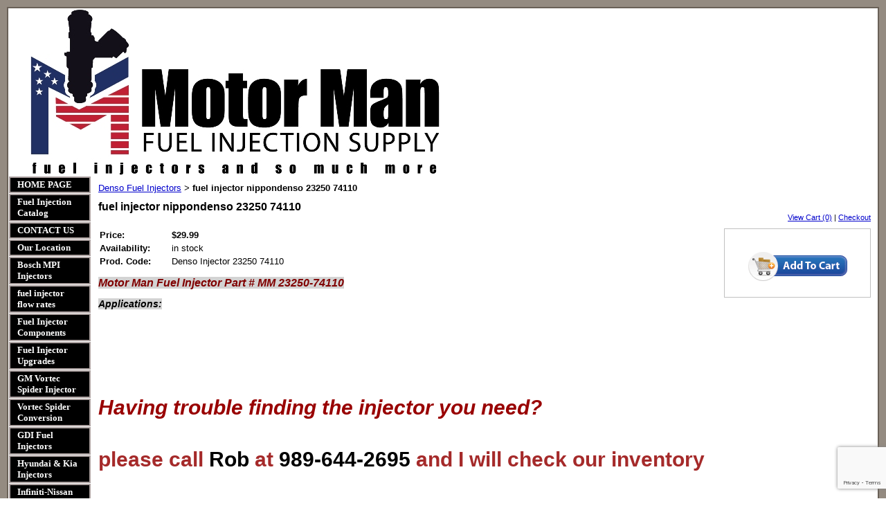

--- FILE ---
content_type: text/html; charset=utf-8
request_url: https://www.motormanfuelinjection.com/nippondenso_injectors/denso-fuel-injector-23250-74110.html
body_size: 25126
content:
<!DOCTYPE HTML PUBLIC "-//W3C//DTD HTML 4.01 Transitional//EN">
<html>
	<head>
		<title>Motor Man Reconditioned Denso Fuel Injectors | PH# (989) 644-2695</title>					
		<meta name="keywords" content="23250-0H010, 23250-0H030, 23250-0H060, 23250-28080,23250-0A020, 23250-20030, 23209-22030, 23209-22060, 23250-22030, 23250-0P030, 23250-31010, 23250-31060, 23209-79135, 23250-75080, 23250-50050, 23209-16080, 23250-16080, 23250-76020, 25332290, 96334808, 23250-0P040, 23250-31050, 23250-0D050, 23250-21040, 23250-0F020, 23250-50060, 23250-75100, 23250-31100, 23250-0S020, 23250-0V010, 23250-36010, 23250-37020, 23250-0H050, 23209, Denso, Toyota, Highlander, Sienna, 4Runner, Fj Cruiser, injector">
		<meta name="description" content="fuel injectors remanufactured rebuilt reconditioned mitsubishi 3000 gt diamante eclipse endeaver expo galant lancer montero pickup spyder toyota 4runner camry celica corolla echo highlander matrix mr2 rav4 solaratacoma t100 tercel">
		
		<link rel="stylesheet" type="text/css" href="/css/template-domain-307413.css?_=1573118300" />
		<link rel="stylesheet" type="text/css" href="/css/designs/templateText.css?_=1476481955" />
		
		
            <link rel="alternate" href="http://m.motormanfuelinjection.com/page/subpage/nippondenso_injectors/denso-fuel-injector-23250-74110.htm">
        
	
<!-- OpenGraph Support: http://ogp.me -->
<meta property="og:title" content="fuel injector nippondenso 23250 74110" />
<meta property="og:description" content="" />
<meta property="og:type" content="product" />
<meta property="og:url" content="http://www.motormanfuelinjection.com/nippondenso_injectors/denso-fuel-injector-23250-74110.html" />
<meta property="og:site_name" content="motormanfuelinjection.com" />
<meta property="og:price:amount" content="29.99" />
<meta property="og:price:currency" content="USD" />
<meta property="og:price:availability" content="in stock" />
<script src="https://www.google.com/recaptcha/api.js?render=6LcTtVYaAAAAAIkghv5-OJoiNNb_pHtFi_NYT22f"></script><script src="//ajax.googleapis.com/ajax/libs/jquery/1.6.1/jquery.min.js" type="text/javascript" language="javascript"></script> <script src="/_js/jquery/extensions.js" type="text/javascript" language="javascript"></script> 
						<script type="text/javascript" language="javascript">
							jQuery.noConflict(); 
						</script>
					<!--[if IE]><script type="text/javascript" src="/_js/v2/iequirks-min.js?_=1476481955"></script><![endif]--></head>
	<body id="quirks" topmargin="0" bottommargin="0" leftmargin="0" rightmargin="0" marginwidth="0" marginheight="0">
	
		<!-- Admin -->
		
		
		<table cellspacing="0" cellpadding="10" bgcolor="948b81" width="100%" height="100%">
			<tr>
				<td valign="top">
					<table cellspacing="0" cellpadding="2" bgcolor="6a6157" border="0" width="100%" align="left">
					<tr>
						<td valign="top">
							<table cellspacing="0" cellpadding="0" border="0" width="100%">
								
							
								<!-- HEADER -->
								
	<tr>
		<td valign="top">
			<div id="templateHeader" class="hasHeaderImages" style="width:100%;height:242px;position:relative;margin:0px;padding:0px;overflow:hidden;background-color:none;">
				<table cellspacing="0" height="242" cellpadding="0" border="0" width="100%">
				<tr>
					
						<td><a href="/"><img src="/f/design/t_header_left.jpg?_=1573118300" width="640" height="242" border="0" alt="Header Graphic"></a></td>
					
					<td  width="100%"></td>
					
				</tr>
				</table>
				<img id="cover" src="/s.gif" width="100%" height="242">
				
					<div id="layer1Text" class="layerTextInit" style="display:none;"></div>
				
					<div id="layer2Text" class="layerTextInit" style="display:none;"></div>
				
					<div id="layer3Text" class="layerTextInit" style="display:none;"></div>
				
				<a id="homeLink" href="/"><img id="cover2" src="/s.gif" width="0" height="0"></a>
			</div>
		</td>
	</tr>

								<tr>
									<td height="100%">
										<table cellspacing="0" cellpadding="0" border="0" width="100%">
											<tr>
												<td id="cm-navigation">
	<table cellspacing="1" cellpadding="0" border="0">
		
				<tr>
			
				<td>
					<table cellspacing="2" cellpadding="0" border="0" width="100%">
						<tr>
			
			
			<td class="link">
				<a href="/contact.html" onclick="return false;" class="link">HOME PAGE</a>
				
			</td>
			
			
						</tr>
					</table>
				</td>
			
				</tr>
			
				<tr>
			
				<td>
					<table cellspacing="2" cellpadding="0" border="0" width="100%">
						<tr>
			
			
			<td class="link">
				<a href="/web_page.html" onclick="return false;" class="link">Fuel Injection Catalog</a>
				
			</td>
			
			
						</tr>
					</table>
				</td>
			
				</tr>
			
				<tr>
			
				<td>
					<table cellspacing="2" cellpadding="0" border="0" width="100%">
						<tr>
			
			
			<td class="link">
				<a href="/request-form.html" onclick="return false;" class="link">CONTACT US</a>
				
			</td>
			
			
						</tr>
					</table>
				</td>
			
				</tr>
			
				<tr>
			
				<td>
					<table cellspacing="2" cellpadding="0" border="0" width="100%">
						<tr>
			
			
			<td class="link">
				<a href="/location.html" onclick="return false;" class="link">Our Location</a>
				
			</td>
			
			
						</tr>
					</table>
				</td>
			
				</tr>
			
				<tr>
			
				<td>
					<table cellspacing="2" cellpadding="0" border="0" width="100%">
						<tr>
			
			
			<td class="link">
				<a href="/Bosch-Fuel-Injectors.html" onclick="return false;" class="link">Bosch MPI Injectors</a>
				
			</td>
			
			
						</tr>
					</table>
				</td>
			
				</tr>
			
				<tr>
			
				<td>
					<table cellspacing="2" cellpadding="0" border="0" width="100%">
						<tr>
			
			
			<td class="link">
				<a href="/Fuel_Injector_Flow_Rates.html" onclick="return false;" class="link">fuel injector flow rates</a>
				
			</td>
			
			
						</tr>
					</table>
				</td>
			
				</tr>
			
				<tr>
			
				<td>
					<table cellspacing="2" cellpadding="0" border="0" width="100%">
						<tr>
			
			
			<td class="link">
				<a href="/fuel_injector_components.html" onclick="return false;" class="link">Fuel Injector Components</a>
				
			</td>
			
			
						</tr>
					</table>
				</td>
			
				</tr>
			
				<tr>
			
				<td>
					<table cellspacing="2" cellpadding="0" border="0" width="100%">
						<tr>
			
			
			<td class="link">
				<a href="/fuel-injector-upgrades.html" onclick="return false;" class="link">Fuel Injector Upgrades</a>
				
			</td>
			
			
						</tr>
					</table>
				</td>
			
				</tr>
			
				<tr>
			
				<td>
					<table cellspacing="2" cellpadding="0" border="0" width="100%">
						<tr>
			
			
			<td class="link">
				<a href="/gm-vortec-spider-injector.html" onclick="return false;" class="link">GM Vortec Spider Injector</a>
				
			</td>
			
			
						</tr>
					</table>
				</td>
			
				</tr>
			
				<tr>
			
				<td>
					<table cellspacing="2" cellpadding="0" border="0" width="100%">
						<tr>
			
			
			<td class="link">
				<a href="/Vortec_spider_fuel_injection_conversion.html" onclick="return false;" class="link">Vortec Spider Conversion</a>
				
			</td>
			
			
						</tr>
					</table>
				</td>
			
				</tr>
			
				<tr>
			
				<td>
					<table cellspacing="2" cellpadding="0" border="0" width="100%">
						<tr>
			
			
			<td class="link">
				<a href="/gdi-fuel-injectors.html" onclick="return false;" class="link">GDI Fuel Injectors</a>
				
			</td>
			
			
						</tr>
					</table>
				</td>
			
				</tr>
			
				<tr>
			
				<td>
					<table cellspacing="2" cellpadding="0" border="0" width="100%">
						<tr>
			
			
			<td class="link">
				<a href="/_hyundai_fuel_injectors.html" onclick="return false;" class="link">Hyundai &amp; Kia Injectors</a>
				
			</td>
			
			
						</tr>
					</table>
				</td>
			
				</tr>
			
				<tr>
			
				<td>
					<table cellspacing="2" cellpadding="0" border="0" width="100%">
						<tr>
			
			
			<td class="link">
				<a href="/Infiniti_Nissan.html" onclick="return false;" class="link">Infiniti-Nissan Injectors</a>
				
			</td>
			
			
						</tr>
					</table>
				</td>
			
				</tr>
			
				<tr>
			
				<td>
					<table cellspacing="2" cellpadding="0" border="0" width="100%">
						<tr>
			
			
			<td class="link">
				<a href="/keihin_mpi.html" onclick="return false;" class="link">Honda &amp; Acura Injectors</a>
				
			</td>
			
			
						</tr>
					</table>
				</td>
			
				</tr>
			
				<tr>
			
				<td>
					<table cellspacing="2" cellpadding="0" border="0" width="100%">
						<tr>
			
			
			<td class="link">
				<a href="/lucas_fuel_injectors.html" onclick="return false;" class="link">Lucas Fuel Injectors</a>
				
			</td>
			
			
						</tr>
					</table>
				</td>
			
				</tr>
			
				<tr>
			
				<td>
					<table cellspacing="2" cellpadding="0" border="0" width="100%">
						<tr>
			
			
			<td class="link">
				<a href="/marine-fuel-injectors.html" onclick="return false;" class="link">Marine Fuel Injectors</a>
				
			</td>
			
			
						</tr>
					</table>
				</td>
			
				</tr>
			
				<tr>
			
				<td>
					<table cellspacing="2" cellpadding="0" border="0" width="100%">
						<tr>
			
			
			<td class="link">
				<a href="/Motorcraft.html" onclick="return false;" class="link">Motorcraft Injectors</a>
				
			</td>
			
			
						</tr>
					</table>
				</td>
			
				</tr>
			
				<tr>
			
				<td>
					<table cellspacing="2" cellpadding="0" border="0" width="100%">
						<tr>
			
			
			<td class="link">
				<a href="/New-Fuel-Injectors.html" onclick="return false;" class="link">New Fuel Injectors</a>
				
			</td>
			
			
						</tr>
					</table>
				</td>
			
				</tr>
			
				<tr>
			
				<td>
					<table cellspacing="2" cellpadding="0" border="0" width="100%">
						<tr>
			
			
			<td class="link">
				<a href="/Nikki-Fuel-Injectors.html" onclick="return false;" class="link">Nikki Fuel Injectors</a>
				
			</td>
			
			
						</tr>
					</table>
				</td>
			
				</tr>
			
				<tr>
			
				<td>
					<table cellspacing="2" cellpadding="0" border="0" width="100%">
						<tr>
			
			
			<td class="link">
				<a href="/nippondenso_injectors.html" onclick="return false;" class="link">NipponDenso MPI injectors</a>
				
			</td>
			
			
						</tr>
					</table>
				</td>
			
				</tr>
			
				<tr>
			
				<td>
					<table cellspacing="2" cellpadding="0" border="0" width="100%">
						<tr>
			
			
			<td class="link">
				<a href="/polaris-fuel-injectors.html" onclick="return false;" class="link">Polaris Fuel Injectors</a>
				
			</td>
			
			
						</tr>
					</table>
				</td>
			
				</tr>
			
				<tr>
			
				<td>
					<table cellspacing="2" cellpadding="0" border="0" width="100%">
						<tr>
			
			
			<td class="link">
				<a href="/recondition-return-service.html" onclick="return false;" class="link">Recondition &amp; Return</a>
				
			</td>
			
			
						</tr>
					</table>
				</td>
			
				</tr>
			
				<tr>
			
				<td>
					<table cellspacing="2" cellpadding="0" border="0" width="100%">
						<tr>
			
			
			<td class="link">
				<a href="/Rochester_MPI.html" onclick="return false;" class="link">Rochester MPI Injectors</a>
				
			</td>
			
			
						</tr>
					</table>
				</td>
			
				</tr>
			
				<tr>
			
				<td>
					<table cellspacing="2" cellpadding="0" border="0" width="100%">
						<tr>
			
			
			<td class="link">
				<a href="/Rochester_TBI.html" onclick="return false;" class="link">Rochester TBI Injectors</a>
				
			</td>
			
			
						</tr>
					</table>
				</td>
			
				</tr>
			
				<tr>
			
				<td>
					<table cellspacing="2" cellpadding="0" border="0" width="100%">
						<tr>
			
			
			<td class="link">
				<a href="/Siemens.html" onclick="return false;" class="link">Siemens Injectors</a>
				
			</td>
			
			
						</tr>
					</table>
				</td>
			
				</tr>
			
				<tr>
			
				<td>
					<table cellspacing="2" cellpadding="0" border="0" width="100%">
						<tr>
			
			
			<td class="link">
				<a href="/TBI_Injectors.html" onclick="return false;" class="link">TBI Injectors</a>
				
			</td>
			
			
						</tr>
					</table>
				</td>
			
				</tr>
			
				<tr>
			
				<td>
					<table cellspacing="2" cellpadding="0" border="0" width="100%">
						<tr>
			
			
			<td class="link">
				<a href="/injector_replacement_help.html" onclick="return false;" class="link">Injector replacement help</a>
				
			</td>
			
			
						</tr>
					</table>
				</td>
			
				</tr>
			
				<tr>
			
				<td>
					<table cellspacing="2" cellpadding="0" border="0" width="100%">
						<tr>
			
			
			<td class="link">
				<a href="/product-warranty--return.html" onclick="return false;" class="link">Product Warranty &amp; Return</a>
				
			</td>
			
			
						</tr>
					</table>
				</td>
			
				</tr>
			
				<tr>
			
				<td>
					<table cellspacing="2" cellpadding="0" border="0" width="100%">
						<tr>
			
			
			<td class="link">
				<a href="/rebuilt-bmw-injectors.html" onclick="return false;" class="link">REBUILT BMW INJECTORS</a>
				
			</td>
			
			
						</tr>
					</table>
				</td>
			
				</tr>
			
				<tr>
			
				<td>
					<table cellspacing="2" cellpadding="0" border="0" width="100%">
						<tr>
			
			
			<td class="link">
				<a href="/fuel-injector-cores.html" onclick="return false;" class="link">Fuel Injector Cores</a>
				
			</td>
			
			
						</tr>
					</table>
				</td>
			
				</tr>
			
				<tr>
			
				<td>
					<table cellspacing="2" cellpadding="0" border="0" width="100%">
						<tr>
			
			
			<td class="link">
				<a href="/fuel-pumps.html" onclick="return false;" class="link">Fuel Pumps</a>
				
			</td>
			
			
						</tr>
					</table>
				</td>
			
				</tr>
			
	</table>
	
	<!-- Template JS -->
	<script type="text/javascript" src="https://ajax.googleapis.com/ajax/libs/jqueryui/1.8.13/jquery-ui.min.js?_=1476481955"></script>
	<script type="text/javascript" src="/_js/v2/jquery.cm.navigation-min.js?_=1476481955"></script>
	<script type="text/javascript">CM.navigation.init({indexPosition:3});</script>
</td> 
												<td height="100%" bgcolor="ffffff" valign="top">
													<table height="100%" cellspacing="0" cellpadding="10" border="0" width="100%" bgcolor="ffffff">
														<tr>
															<td valign="top" style="padding:10px 10px;padding-left:;">
															
																<!-- Breadcrumbs -->
																<font face="arial" size="2">
	
			<a href="/nippondenso_injectors.html">Denso Fuel Injectors</a> <font face="courier">&gt;</font>
		
			<strong>fuel injector nippondenso 23250 74110</strong>
		
	<table height="10"><tr><td></td></tr></table>
</font>
																
																<!-- Title -->
																
																	<font size="4"><strong><div style="font:bold  16px arial;color:#000000">fuel injector nippondenso 23250 74110</div></strong></font>
																
																
																<!-- Subtitle -->
																
																
																<!-- Errors -->
																
								
																<!-- DISPLAY CONTENT -->
																
	<link rel="stylesheet" type="text/css" href="/_js/fancybox/jquery.fancybox-1.3.4.css" />
	<script type="text/javascript" src="/_js/fancybox/jquery.fancybox-1.3.4.pack.js"></script>
	
	<script type="text/javascript">jQuery(document).ready(function(){jQuery('a.gallery').fancybox({titlePosition:'inside'});});</script>
	<style type="text/css">#fancybox-left-ico{left:20px;}#fancybox-right-ico{right:20px;left:auto;}</style>
	
	
		<div itemscope="itemscope" itemtype="http://schema.org/Product">
			<script type="text/javascript" src="/_js/v2/cm.catalog.item-min.js"></script>
<script language="javascript" type="text/javascript">
	function limitText(limitField, limitCount, limitNum) {
		if (limitField.value.length > limitNum) {
			var prevTop = limitField.scrollTop;
			limitField.value = limitField.value.substring(0, limitNum);
			limitField.value = limitField.value;
			limitField.scrollTop = prevTop;
		} else {
			limitCount.innerHTML = limitNum - limitField.value.length;
		}
	}
</script>

<input type="hidden" id="catalogId" name="catalogId" value="8006544" />
<input type="hidden" id="domainId" name="domainId" value="307413" />
<input type="hidden" id="outOfStockStatusText" name="outOfStockStatusText" value="This product is back-ordered; it is unavailable for ordering at this time please come back or continue shopping." />

<div style="text-align:right;font-family:Arial;font-size:11px;margin-bottom:10px;">
		<a href="/cart/cart.htm?url=5164544">View Cart (0)</a> | <a href="/cart/checkout.htm">Checkout</a>
</div>


	<div id="cartBox">
		<form id="cartForm" name="cartForm" action="/cart/add_item_to_cart/5164544/8006544.htm" method="post" style="margin:0;">
			<div itemprop="offers">
				
					<div itemscope="itemscope" itemtype="http://schema.org/Offer" style="display:none;">
						<meta itemprop="name" content="fuel injector nippondenso 23250 74110" />
						<meta itemprop="price" content="29.99" />
						<meta itemprop="priceCurrency" content="USD" />
						<link itemprop="availability" href="http://schema.org/InStock" content="In Stock" />
					</div>
				
					<input type="hidden" name="option_1" value="" />
				
					<input type="hidden" name="option_2" value="" />
				
					<input type="hidden" name="option_3" value="" />
				
					<input type="hidden" name="comments" value="" />
				
	
				<br />
				<div id="unavailableMessage">
					The product you selected is currently unavailable.
				</div>
				<div class="buttons">
					<input type="image" src="/h/shared/cartButtons/Large_Shopping_Cart/blue.gif" border="0" alt="Add to Cart" />
					
				</div>
			</div>
				
			<input type="hidden" name="process" value="yes" />
			<input type="hidden" id="sectionId" name="sectionId" value="5164544" />
			<input type="hidden" name="item_id" value="8006544" />
			<input type="hidden" name="quantity" value="1" />
			
<script>
    grecaptcha.ready(function() {
        grecaptcha.execute("6LcTtVYaAAAAAIkghv5-OJoiNNb_pHtFi_NYT22f", {action:"validate_captcha"})
                  .then(function(token) {
            document.getElementById("g-recaptcha-response0").value = token;
        });
    });
</script>

<input type="hidden" id="g-recaptcha-response0" class="g-recaptcha-response" name="g-recaptcha-response">
<input type="hidden" name="action" value="validate_captcha">
<label class="hpField" for="yourName0"></label>
<input class="hpField" autocomplete="off" type="text" id="yourName0" name="yourName" placeholder="Your name here" value="">
			
			
		</form>
	</div>


			<table cellspacing="0" cellpadding="0" border="0">
				<tr>
					
					
					<td valign="top">
						<meta itemprop="name" content="fuel injector nippondenso 23250 74110" />
						<meta itemprop="description" content="&lt;p&gt;&lt;span style=&quot;font-size: 16px&quot;&gt;&lt;span style=&quot;background-color: #d3d3d3&quot;&gt;&lt;span style=&quot;color: #800000&quot;&gt;&lt;em&gt;&lt;strong&gt;Motor Man Fuel Injector Part # MM 23250-74110&lt;/strong&gt;&lt;/em&gt;&lt;/span&gt;&lt;/span&gt;&lt;/span&gt;&lt;/p&gt;
&lt;p&gt;&lt;span style=&quot;font-size: 14px&quot;&gt;&lt;span style=&quot;background-color: #d3d3d3&quot;&gt;&lt;em&gt;&lt;strong&gt;Applications:&lt;/strong&gt;&lt;/em&gt;&lt;/span&gt;&lt;/span&gt;&lt;/p&gt;
" />
						<meta itemprop="url" content="/nippondenso_injectors/denso-fuel-injector-23250-74110.html" />

						
						
						<table cellspacing="0" cellpadding="2" border="0">
							
								<tr>
									<td align="left" width="100"><strong>Price:</strong></td>
									<td id="price">
										
											<strong>$29.99</strong><br />
										
									</td>
								</tr>
								<tr id="salePriceRow" style="display:none;">
									<td align="left" width="100" style="color:#C00;"><strong>Sale Price:</strong></td>
									<td id="salePrice" style="color:#C00;">
										
											No Price<br />
										
									</td>
								</tr>
							
								<tr>
									<td align="left" valign="top"><strong>Availability:</strong></td>
									<td id="availability">
										
												in stock
											
									</td>
								</tr>
							
							<tr id="codeRow">
								<td align="left"><strong>Prod. Code:</strong></td>
								<td id="code" nowrap="nowrap">Denso Injector 23250 74110</td>
							</tr>
							
						</table>
					</td>
				</tr>
			</table>
			
			<p></p>
			<p><span style="font-size: 16px"><span style="background-color: #d3d3d3"><span style="color: #800000"><em><strong>Motor Man Fuel Injector Part # MM 23250-74110</strong></em></span></span></span></p>
<p><span style="font-size: 14px"><span style="background-color: #d3d3d3"><em><strong>Applications:</strong></em></span></span></p>

		</div>
		
		<!-- DB FEED --><!-- wd.hitslink.com/ web tools statistics hit counter code --><script type="text/javascript" id="wa_u"></script><script type="text/javascript">//<![CDATA[wa_account="9691959A9C8B908D8CCB8A"; wa_location=29;wa_pageName=location.pathname;  // you can customize the page name heredocument.cookie='__support_check=1';wa_hp='http';wa_rf=document.referrer;wa_sr=window.location.search;wa_tz=new Date();if(location.href.substr(0,6).toLowerCase()=='https:')wa_hp='https';wa_data='&an='+escape(navigator.appName)+ '&sr='+escape(wa_sr)+'&ck='+document.cookie.length+'&rf='+escape(wa_rf)+'&sl='+escape(navigator.systemLanguage)+'&av='+escape(navigator.appVersion)+'&l='+escape(navigator.language)+'&pf='+escape(navigator.platform)+'&pg='+escape(wa_pageName);wa_data=wa_data+'&cd='+screen.colorDepth+'&rs='+escape(screen.width+ ' x '+screen.height)+'&tz='+wa_tz.getTimezoneOffset()+'&je='+ navigator.javaEnabled();wa_img=new Image();wa_img.src=wa_hp+'://counter.hitslink.com/statistics.asp'+'?v=1&s='+wa_location+'&eacct='+wa_account+wa_data+'&tks='+wa_tz.getTime();document.getElementById('wa_u').src=wa_hp+'://counter.hitslink.com/track.js'; //]]></script><!-- End wd.hitslink.com/ statistics web tools hit counter code -->
																
																<!-- Footer -->
																
																	<div style='clear:both;'><p>&nbsp;</p>
<p><span _fck_bookmark="1" style="display: none;">&nbsp;</span></p>
<p>&nbsp;</p>
<p>&nbsp;</p>
<p>&nbsp;</p>
<p><span style="color:#990000;"><em><span style="font-size:36px;"><sub><strong>Having trouble finding the injector you need?</strong></sub></span></em></span></p>
<p>&nbsp;</p>
<p><span style="font-size:36px;"><sub><span style="color: rgb(165, 42, 42);"><strong>please call&nbsp;</strong></span><span style="color: rgb(0, 0, 0);"><strong>Rob</strong></span><span style="color: rgb(165, 42, 42);"><strong>&nbsp;at&nbsp;</strong></span><span style="color: rgb(0, 0, 0);"><strong>989-644-2695</strong></span><span style="color: rgb(165, 42, 42);"><strong>&nbsp;and I will check our inventory</strong></span></sub></span></p>
<p>&nbsp;</p>
<p><span style="font-size:36px;"><sub><span style="color: rgb(165, 42, 42);"><strong>we stock almost every electronic gasoline fuel injector ever made for any vehicle make and model.&nbsp; </strong></span></sub></span></p>
<p><span style="font-size:36px;"><sub><strong><span style="color:#000000;">I</span>f we don&#39;t have it, I will help you find it.</strong></sub></span></p>
<p><strong>New and Remanufactured injectors carry 1 year replacement warranty from date of purchase.</strong></p>
<p><span style="color:#000000;"><strong>Customer Service: 989-644-2695</strong></span></p>
<p><strong><span style="color:#3399cc;">Email - motormanfuelinjection@gmail.com</span></strong></p>
<p>&nbsp;</p>
<p><strong>Motor Man Fuel Injection</strong></p>
<p><strong>6246 W. Weidman Rd</strong></p>
<p><strong>Weidman, MI 48893</strong></p>
<script type='text/javascript' src='https://www.rapidscansecure.com/siteseal/siteseal.js?code=126,C1A08E54B993632D3F0DC79EE819845FE2492172'></script></div>
																
																
																<!-- Referral Link -->
																
								
															</td>
														</tr>
													</table>
												</td>
												
												
											</tr>
										</table>
									</td>
								</tr>
							</table>
						</td>
					</tr>
				</table>
				
				</td>
			</tr>
		</table>
	</body>
</html>

--- FILE ---
content_type: text/html; charset=utf-8
request_url: https://www.google.com/recaptcha/api2/anchor?ar=1&k=6LcTtVYaAAAAAIkghv5-OJoiNNb_pHtFi_NYT22f&co=aHR0cHM6Ly93d3cubW90b3JtYW5mdWVsaW5qZWN0aW9uLmNvbTo0NDM.&hl=en&v=PoyoqOPhxBO7pBk68S4YbpHZ&size=invisible&anchor-ms=20000&execute-ms=30000&cb=9s3ab3h7ab18
body_size: 48897
content:
<!DOCTYPE HTML><html dir="ltr" lang="en"><head><meta http-equiv="Content-Type" content="text/html; charset=UTF-8">
<meta http-equiv="X-UA-Compatible" content="IE=edge">
<title>reCAPTCHA</title>
<style type="text/css">
/* cyrillic-ext */
@font-face {
  font-family: 'Roboto';
  font-style: normal;
  font-weight: 400;
  font-stretch: 100%;
  src: url(//fonts.gstatic.com/s/roboto/v48/KFO7CnqEu92Fr1ME7kSn66aGLdTylUAMa3GUBHMdazTgWw.woff2) format('woff2');
  unicode-range: U+0460-052F, U+1C80-1C8A, U+20B4, U+2DE0-2DFF, U+A640-A69F, U+FE2E-FE2F;
}
/* cyrillic */
@font-face {
  font-family: 'Roboto';
  font-style: normal;
  font-weight: 400;
  font-stretch: 100%;
  src: url(//fonts.gstatic.com/s/roboto/v48/KFO7CnqEu92Fr1ME7kSn66aGLdTylUAMa3iUBHMdazTgWw.woff2) format('woff2');
  unicode-range: U+0301, U+0400-045F, U+0490-0491, U+04B0-04B1, U+2116;
}
/* greek-ext */
@font-face {
  font-family: 'Roboto';
  font-style: normal;
  font-weight: 400;
  font-stretch: 100%;
  src: url(//fonts.gstatic.com/s/roboto/v48/KFO7CnqEu92Fr1ME7kSn66aGLdTylUAMa3CUBHMdazTgWw.woff2) format('woff2');
  unicode-range: U+1F00-1FFF;
}
/* greek */
@font-face {
  font-family: 'Roboto';
  font-style: normal;
  font-weight: 400;
  font-stretch: 100%;
  src: url(//fonts.gstatic.com/s/roboto/v48/KFO7CnqEu92Fr1ME7kSn66aGLdTylUAMa3-UBHMdazTgWw.woff2) format('woff2');
  unicode-range: U+0370-0377, U+037A-037F, U+0384-038A, U+038C, U+038E-03A1, U+03A3-03FF;
}
/* math */
@font-face {
  font-family: 'Roboto';
  font-style: normal;
  font-weight: 400;
  font-stretch: 100%;
  src: url(//fonts.gstatic.com/s/roboto/v48/KFO7CnqEu92Fr1ME7kSn66aGLdTylUAMawCUBHMdazTgWw.woff2) format('woff2');
  unicode-range: U+0302-0303, U+0305, U+0307-0308, U+0310, U+0312, U+0315, U+031A, U+0326-0327, U+032C, U+032F-0330, U+0332-0333, U+0338, U+033A, U+0346, U+034D, U+0391-03A1, U+03A3-03A9, U+03B1-03C9, U+03D1, U+03D5-03D6, U+03F0-03F1, U+03F4-03F5, U+2016-2017, U+2034-2038, U+203C, U+2040, U+2043, U+2047, U+2050, U+2057, U+205F, U+2070-2071, U+2074-208E, U+2090-209C, U+20D0-20DC, U+20E1, U+20E5-20EF, U+2100-2112, U+2114-2115, U+2117-2121, U+2123-214F, U+2190, U+2192, U+2194-21AE, U+21B0-21E5, U+21F1-21F2, U+21F4-2211, U+2213-2214, U+2216-22FF, U+2308-230B, U+2310, U+2319, U+231C-2321, U+2336-237A, U+237C, U+2395, U+239B-23B7, U+23D0, U+23DC-23E1, U+2474-2475, U+25AF, U+25B3, U+25B7, U+25BD, U+25C1, U+25CA, U+25CC, U+25FB, U+266D-266F, U+27C0-27FF, U+2900-2AFF, U+2B0E-2B11, U+2B30-2B4C, U+2BFE, U+3030, U+FF5B, U+FF5D, U+1D400-1D7FF, U+1EE00-1EEFF;
}
/* symbols */
@font-face {
  font-family: 'Roboto';
  font-style: normal;
  font-weight: 400;
  font-stretch: 100%;
  src: url(//fonts.gstatic.com/s/roboto/v48/KFO7CnqEu92Fr1ME7kSn66aGLdTylUAMaxKUBHMdazTgWw.woff2) format('woff2');
  unicode-range: U+0001-000C, U+000E-001F, U+007F-009F, U+20DD-20E0, U+20E2-20E4, U+2150-218F, U+2190, U+2192, U+2194-2199, U+21AF, U+21E6-21F0, U+21F3, U+2218-2219, U+2299, U+22C4-22C6, U+2300-243F, U+2440-244A, U+2460-24FF, U+25A0-27BF, U+2800-28FF, U+2921-2922, U+2981, U+29BF, U+29EB, U+2B00-2BFF, U+4DC0-4DFF, U+FFF9-FFFB, U+10140-1018E, U+10190-1019C, U+101A0, U+101D0-101FD, U+102E0-102FB, U+10E60-10E7E, U+1D2C0-1D2D3, U+1D2E0-1D37F, U+1F000-1F0FF, U+1F100-1F1AD, U+1F1E6-1F1FF, U+1F30D-1F30F, U+1F315, U+1F31C, U+1F31E, U+1F320-1F32C, U+1F336, U+1F378, U+1F37D, U+1F382, U+1F393-1F39F, U+1F3A7-1F3A8, U+1F3AC-1F3AF, U+1F3C2, U+1F3C4-1F3C6, U+1F3CA-1F3CE, U+1F3D4-1F3E0, U+1F3ED, U+1F3F1-1F3F3, U+1F3F5-1F3F7, U+1F408, U+1F415, U+1F41F, U+1F426, U+1F43F, U+1F441-1F442, U+1F444, U+1F446-1F449, U+1F44C-1F44E, U+1F453, U+1F46A, U+1F47D, U+1F4A3, U+1F4B0, U+1F4B3, U+1F4B9, U+1F4BB, U+1F4BF, U+1F4C8-1F4CB, U+1F4D6, U+1F4DA, U+1F4DF, U+1F4E3-1F4E6, U+1F4EA-1F4ED, U+1F4F7, U+1F4F9-1F4FB, U+1F4FD-1F4FE, U+1F503, U+1F507-1F50B, U+1F50D, U+1F512-1F513, U+1F53E-1F54A, U+1F54F-1F5FA, U+1F610, U+1F650-1F67F, U+1F687, U+1F68D, U+1F691, U+1F694, U+1F698, U+1F6AD, U+1F6B2, U+1F6B9-1F6BA, U+1F6BC, U+1F6C6-1F6CF, U+1F6D3-1F6D7, U+1F6E0-1F6EA, U+1F6F0-1F6F3, U+1F6F7-1F6FC, U+1F700-1F7FF, U+1F800-1F80B, U+1F810-1F847, U+1F850-1F859, U+1F860-1F887, U+1F890-1F8AD, U+1F8B0-1F8BB, U+1F8C0-1F8C1, U+1F900-1F90B, U+1F93B, U+1F946, U+1F984, U+1F996, U+1F9E9, U+1FA00-1FA6F, U+1FA70-1FA7C, U+1FA80-1FA89, U+1FA8F-1FAC6, U+1FACE-1FADC, U+1FADF-1FAE9, U+1FAF0-1FAF8, U+1FB00-1FBFF;
}
/* vietnamese */
@font-face {
  font-family: 'Roboto';
  font-style: normal;
  font-weight: 400;
  font-stretch: 100%;
  src: url(//fonts.gstatic.com/s/roboto/v48/KFO7CnqEu92Fr1ME7kSn66aGLdTylUAMa3OUBHMdazTgWw.woff2) format('woff2');
  unicode-range: U+0102-0103, U+0110-0111, U+0128-0129, U+0168-0169, U+01A0-01A1, U+01AF-01B0, U+0300-0301, U+0303-0304, U+0308-0309, U+0323, U+0329, U+1EA0-1EF9, U+20AB;
}
/* latin-ext */
@font-face {
  font-family: 'Roboto';
  font-style: normal;
  font-weight: 400;
  font-stretch: 100%;
  src: url(//fonts.gstatic.com/s/roboto/v48/KFO7CnqEu92Fr1ME7kSn66aGLdTylUAMa3KUBHMdazTgWw.woff2) format('woff2');
  unicode-range: U+0100-02BA, U+02BD-02C5, U+02C7-02CC, U+02CE-02D7, U+02DD-02FF, U+0304, U+0308, U+0329, U+1D00-1DBF, U+1E00-1E9F, U+1EF2-1EFF, U+2020, U+20A0-20AB, U+20AD-20C0, U+2113, U+2C60-2C7F, U+A720-A7FF;
}
/* latin */
@font-face {
  font-family: 'Roboto';
  font-style: normal;
  font-weight: 400;
  font-stretch: 100%;
  src: url(//fonts.gstatic.com/s/roboto/v48/KFO7CnqEu92Fr1ME7kSn66aGLdTylUAMa3yUBHMdazQ.woff2) format('woff2');
  unicode-range: U+0000-00FF, U+0131, U+0152-0153, U+02BB-02BC, U+02C6, U+02DA, U+02DC, U+0304, U+0308, U+0329, U+2000-206F, U+20AC, U+2122, U+2191, U+2193, U+2212, U+2215, U+FEFF, U+FFFD;
}
/* cyrillic-ext */
@font-face {
  font-family: 'Roboto';
  font-style: normal;
  font-weight: 500;
  font-stretch: 100%;
  src: url(//fonts.gstatic.com/s/roboto/v48/KFO7CnqEu92Fr1ME7kSn66aGLdTylUAMa3GUBHMdazTgWw.woff2) format('woff2');
  unicode-range: U+0460-052F, U+1C80-1C8A, U+20B4, U+2DE0-2DFF, U+A640-A69F, U+FE2E-FE2F;
}
/* cyrillic */
@font-face {
  font-family: 'Roboto';
  font-style: normal;
  font-weight: 500;
  font-stretch: 100%;
  src: url(//fonts.gstatic.com/s/roboto/v48/KFO7CnqEu92Fr1ME7kSn66aGLdTylUAMa3iUBHMdazTgWw.woff2) format('woff2');
  unicode-range: U+0301, U+0400-045F, U+0490-0491, U+04B0-04B1, U+2116;
}
/* greek-ext */
@font-face {
  font-family: 'Roboto';
  font-style: normal;
  font-weight: 500;
  font-stretch: 100%;
  src: url(//fonts.gstatic.com/s/roboto/v48/KFO7CnqEu92Fr1ME7kSn66aGLdTylUAMa3CUBHMdazTgWw.woff2) format('woff2');
  unicode-range: U+1F00-1FFF;
}
/* greek */
@font-face {
  font-family: 'Roboto';
  font-style: normal;
  font-weight: 500;
  font-stretch: 100%;
  src: url(//fonts.gstatic.com/s/roboto/v48/KFO7CnqEu92Fr1ME7kSn66aGLdTylUAMa3-UBHMdazTgWw.woff2) format('woff2');
  unicode-range: U+0370-0377, U+037A-037F, U+0384-038A, U+038C, U+038E-03A1, U+03A3-03FF;
}
/* math */
@font-face {
  font-family: 'Roboto';
  font-style: normal;
  font-weight: 500;
  font-stretch: 100%;
  src: url(//fonts.gstatic.com/s/roboto/v48/KFO7CnqEu92Fr1ME7kSn66aGLdTylUAMawCUBHMdazTgWw.woff2) format('woff2');
  unicode-range: U+0302-0303, U+0305, U+0307-0308, U+0310, U+0312, U+0315, U+031A, U+0326-0327, U+032C, U+032F-0330, U+0332-0333, U+0338, U+033A, U+0346, U+034D, U+0391-03A1, U+03A3-03A9, U+03B1-03C9, U+03D1, U+03D5-03D6, U+03F0-03F1, U+03F4-03F5, U+2016-2017, U+2034-2038, U+203C, U+2040, U+2043, U+2047, U+2050, U+2057, U+205F, U+2070-2071, U+2074-208E, U+2090-209C, U+20D0-20DC, U+20E1, U+20E5-20EF, U+2100-2112, U+2114-2115, U+2117-2121, U+2123-214F, U+2190, U+2192, U+2194-21AE, U+21B0-21E5, U+21F1-21F2, U+21F4-2211, U+2213-2214, U+2216-22FF, U+2308-230B, U+2310, U+2319, U+231C-2321, U+2336-237A, U+237C, U+2395, U+239B-23B7, U+23D0, U+23DC-23E1, U+2474-2475, U+25AF, U+25B3, U+25B7, U+25BD, U+25C1, U+25CA, U+25CC, U+25FB, U+266D-266F, U+27C0-27FF, U+2900-2AFF, U+2B0E-2B11, U+2B30-2B4C, U+2BFE, U+3030, U+FF5B, U+FF5D, U+1D400-1D7FF, U+1EE00-1EEFF;
}
/* symbols */
@font-face {
  font-family: 'Roboto';
  font-style: normal;
  font-weight: 500;
  font-stretch: 100%;
  src: url(//fonts.gstatic.com/s/roboto/v48/KFO7CnqEu92Fr1ME7kSn66aGLdTylUAMaxKUBHMdazTgWw.woff2) format('woff2');
  unicode-range: U+0001-000C, U+000E-001F, U+007F-009F, U+20DD-20E0, U+20E2-20E4, U+2150-218F, U+2190, U+2192, U+2194-2199, U+21AF, U+21E6-21F0, U+21F3, U+2218-2219, U+2299, U+22C4-22C6, U+2300-243F, U+2440-244A, U+2460-24FF, U+25A0-27BF, U+2800-28FF, U+2921-2922, U+2981, U+29BF, U+29EB, U+2B00-2BFF, U+4DC0-4DFF, U+FFF9-FFFB, U+10140-1018E, U+10190-1019C, U+101A0, U+101D0-101FD, U+102E0-102FB, U+10E60-10E7E, U+1D2C0-1D2D3, U+1D2E0-1D37F, U+1F000-1F0FF, U+1F100-1F1AD, U+1F1E6-1F1FF, U+1F30D-1F30F, U+1F315, U+1F31C, U+1F31E, U+1F320-1F32C, U+1F336, U+1F378, U+1F37D, U+1F382, U+1F393-1F39F, U+1F3A7-1F3A8, U+1F3AC-1F3AF, U+1F3C2, U+1F3C4-1F3C6, U+1F3CA-1F3CE, U+1F3D4-1F3E0, U+1F3ED, U+1F3F1-1F3F3, U+1F3F5-1F3F7, U+1F408, U+1F415, U+1F41F, U+1F426, U+1F43F, U+1F441-1F442, U+1F444, U+1F446-1F449, U+1F44C-1F44E, U+1F453, U+1F46A, U+1F47D, U+1F4A3, U+1F4B0, U+1F4B3, U+1F4B9, U+1F4BB, U+1F4BF, U+1F4C8-1F4CB, U+1F4D6, U+1F4DA, U+1F4DF, U+1F4E3-1F4E6, U+1F4EA-1F4ED, U+1F4F7, U+1F4F9-1F4FB, U+1F4FD-1F4FE, U+1F503, U+1F507-1F50B, U+1F50D, U+1F512-1F513, U+1F53E-1F54A, U+1F54F-1F5FA, U+1F610, U+1F650-1F67F, U+1F687, U+1F68D, U+1F691, U+1F694, U+1F698, U+1F6AD, U+1F6B2, U+1F6B9-1F6BA, U+1F6BC, U+1F6C6-1F6CF, U+1F6D3-1F6D7, U+1F6E0-1F6EA, U+1F6F0-1F6F3, U+1F6F7-1F6FC, U+1F700-1F7FF, U+1F800-1F80B, U+1F810-1F847, U+1F850-1F859, U+1F860-1F887, U+1F890-1F8AD, U+1F8B0-1F8BB, U+1F8C0-1F8C1, U+1F900-1F90B, U+1F93B, U+1F946, U+1F984, U+1F996, U+1F9E9, U+1FA00-1FA6F, U+1FA70-1FA7C, U+1FA80-1FA89, U+1FA8F-1FAC6, U+1FACE-1FADC, U+1FADF-1FAE9, U+1FAF0-1FAF8, U+1FB00-1FBFF;
}
/* vietnamese */
@font-face {
  font-family: 'Roboto';
  font-style: normal;
  font-weight: 500;
  font-stretch: 100%;
  src: url(//fonts.gstatic.com/s/roboto/v48/KFO7CnqEu92Fr1ME7kSn66aGLdTylUAMa3OUBHMdazTgWw.woff2) format('woff2');
  unicode-range: U+0102-0103, U+0110-0111, U+0128-0129, U+0168-0169, U+01A0-01A1, U+01AF-01B0, U+0300-0301, U+0303-0304, U+0308-0309, U+0323, U+0329, U+1EA0-1EF9, U+20AB;
}
/* latin-ext */
@font-face {
  font-family: 'Roboto';
  font-style: normal;
  font-weight: 500;
  font-stretch: 100%;
  src: url(//fonts.gstatic.com/s/roboto/v48/KFO7CnqEu92Fr1ME7kSn66aGLdTylUAMa3KUBHMdazTgWw.woff2) format('woff2');
  unicode-range: U+0100-02BA, U+02BD-02C5, U+02C7-02CC, U+02CE-02D7, U+02DD-02FF, U+0304, U+0308, U+0329, U+1D00-1DBF, U+1E00-1E9F, U+1EF2-1EFF, U+2020, U+20A0-20AB, U+20AD-20C0, U+2113, U+2C60-2C7F, U+A720-A7FF;
}
/* latin */
@font-face {
  font-family: 'Roboto';
  font-style: normal;
  font-weight: 500;
  font-stretch: 100%;
  src: url(//fonts.gstatic.com/s/roboto/v48/KFO7CnqEu92Fr1ME7kSn66aGLdTylUAMa3yUBHMdazQ.woff2) format('woff2');
  unicode-range: U+0000-00FF, U+0131, U+0152-0153, U+02BB-02BC, U+02C6, U+02DA, U+02DC, U+0304, U+0308, U+0329, U+2000-206F, U+20AC, U+2122, U+2191, U+2193, U+2212, U+2215, U+FEFF, U+FFFD;
}
/* cyrillic-ext */
@font-face {
  font-family: 'Roboto';
  font-style: normal;
  font-weight: 900;
  font-stretch: 100%;
  src: url(//fonts.gstatic.com/s/roboto/v48/KFO7CnqEu92Fr1ME7kSn66aGLdTylUAMa3GUBHMdazTgWw.woff2) format('woff2');
  unicode-range: U+0460-052F, U+1C80-1C8A, U+20B4, U+2DE0-2DFF, U+A640-A69F, U+FE2E-FE2F;
}
/* cyrillic */
@font-face {
  font-family: 'Roboto';
  font-style: normal;
  font-weight: 900;
  font-stretch: 100%;
  src: url(//fonts.gstatic.com/s/roboto/v48/KFO7CnqEu92Fr1ME7kSn66aGLdTylUAMa3iUBHMdazTgWw.woff2) format('woff2');
  unicode-range: U+0301, U+0400-045F, U+0490-0491, U+04B0-04B1, U+2116;
}
/* greek-ext */
@font-face {
  font-family: 'Roboto';
  font-style: normal;
  font-weight: 900;
  font-stretch: 100%;
  src: url(//fonts.gstatic.com/s/roboto/v48/KFO7CnqEu92Fr1ME7kSn66aGLdTylUAMa3CUBHMdazTgWw.woff2) format('woff2');
  unicode-range: U+1F00-1FFF;
}
/* greek */
@font-face {
  font-family: 'Roboto';
  font-style: normal;
  font-weight: 900;
  font-stretch: 100%;
  src: url(//fonts.gstatic.com/s/roboto/v48/KFO7CnqEu92Fr1ME7kSn66aGLdTylUAMa3-UBHMdazTgWw.woff2) format('woff2');
  unicode-range: U+0370-0377, U+037A-037F, U+0384-038A, U+038C, U+038E-03A1, U+03A3-03FF;
}
/* math */
@font-face {
  font-family: 'Roboto';
  font-style: normal;
  font-weight: 900;
  font-stretch: 100%;
  src: url(//fonts.gstatic.com/s/roboto/v48/KFO7CnqEu92Fr1ME7kSn66aGLdTylUAMawCUBHMdazTgWw.woff2) format('woff2');
  unicode-range: U+0302-0303, U+0305, U+0307-0308, U+0310, U+0312, U+0315, U+031A, U+0326-0327, U+032C, U+032F-0330, U+0332-0333, U+0338, U+033A, U+0346, U+034D, U+0391-03A1, U+03A3-03A9, U+03B1-03C9, U+03D1, U+03D5-03D6, U+03F0-03F1, U+03F4-03F5, U+2016-2017, U+2034-2038, U+203C, U+2040, U+2043, U+2047, U+2050, U+2057, U+205F, U+2070-2071, U+2074-208E, U+2090-209C, U+20D0-20DC, U+20E1, U+20E5-20EF, U+2100-2112, U+2114-2115, U+2117-2121, U+2123-214F, U+2190, U+2192, U+2194-21AE, U+21B0-21E5, U+21F1-21F2, U+21F4-2211, U+2213-2214, U+2216-22FF, U+2308-230B, U+2310, U+2319, U+231C-2321, U+2336-237A, U+237C, U+2395, U+239B-23B7, U+23D0, U+23DC-23E1, U+2474-2475, U+25AF, U+25B3, U+25B7, U+25BD, U+25C1, U+25CA, U+25CC, U+25FB, U+266D-266F, U+27C0-27FF, U+2900-2AFF, U+2B0E-2B11, U+2B30-2B4C, U+2BFE, U+3030, U+FF5B, U+FF5D, U+1D400-1D7FF, U+1EE00-1EEFF;
}
/* symbols */
@font-face {
  font-family: 'Roboto';
  font-style: normal;
  font-weight: 900;
  font-stretch: 100%;
  src: url(//fonts.gstatic.com/s/roboto/v48/KFO7CnqEu92Fr1ME7kSn66aGLdTylUAMaxKUBHMdazTgWw.woff2) format('woff2');
  unicode-range: U+0001-000C, U+000E-001F, U+007F-009F, U+20DD-20E0, U+20E2-20E4, U+2150-218F, U+2190, U+2192, U+2194-2199, U+21AF, U+21E6-21F0, U+21F3, U+2218-2219, U+2299, U+22C4-22C6, U+2300-243F, U+2440-244A, U+2460-24FF, U+25A0-27BF, U+2800-28FF, U+2921-2922, U+2981, U+29BF, U+29EB, U+2B00-2BFF, U+4DC0-4DFF, U+FFF9-FFFB, U+10140-1018E, U+10190-1019C, U+101A0, U+101D0-101FD, U+102E0-102FB, U+10E60-10E7E, U+1D2C0-1D2D3, U+1D2E0-1D37F, U+1F000-1F0FF, U+1F100-1F1AD, U+1F1E6-1F1FF, U+1F30D-1F30F, U+1F315, U+1F31C, U+1F31E, U+1F320-1F32C, U+1F336, U+1F378, U+1F37D, U+1F382, U+1F393-1F39F, U+1F3A7-1F3A8, U+1F3AC-1F3AF, U+1F3C2, U+1F3C4-1F3C6, U+1F3CA-1F3CE, U+1F3D4-1F3E0, U+1F3ED, U+1F3F1-1F3F3, U+1F3F5-1F3F7, U+1F408, U+1F415, U+1F41F, U+1F426, U+1F43F, U+1F441-1F442, U+1F444, U+1F446-1F449, U+1F44C-1F44E, U+1F453, U+1F46A, U+1F47D, U+1F4A3, U+1F4B0, U+1F4B3, U+1F4B9, U+1F4BB, U+1F4BF, U+1F4C8-1F4CB, U+1F4D6, U+1F4DA, U+1F4DF, U+1F4E3-1F4E6, U+1F4EA-1F4ED, U+1F4F7, U+1F4F9-1F4FB, U+1F4FD-1F4FE, U+1F503, U+1F507-1F50B, U+1F50D, U+1F512-1F513, U+1F53E-1F54A, U+1F54F-1F5FA, U+1F610, U+1F650-1F67F, U+1F687, U+1F68D, U+1F691, U+1F694, U+1F698, U+1F6AD, U+1F6B2, U+1F6B9-1F6BA, U+1F6BC, U+1F6C6-1F6CF, U+1F6D3-1F6D7, U+1F6E0-1F6EA, U+1F6F0-1F6F3, U+1F6F7-1F6FC, U+1F700-1F7FF, U+1F800-1F80B, U+1F810-1F847, U+1F850-1F859, U+1F860-1F887, U+1F890-1F8AD, U+1F8B0-1F8BB, U+1F8C0-1F8C1, U+1F900-1F90B, U+1F93B, U+1F946, U+1F984, U+1F996, U+1F9E9, U+1FA00-1FA6F, U+1FA70-1FA7C, U+1FA80-1FA89, U+1FA8F-1FAC6, U+1FACE-1FADC, U+1FADF-1FAE9, U+1FAF0-1FAF8, U+1FB00-1FBFF;
}
/* vietnamese */
@font-face {
  font-family: 'Roboto';
  font-style: normal;
  font-weight: 900;
  font-stretch: 100%;
  src: url(//fonts.gstatic.com/s/roboto/v48/KFO7CnqEu92Fr1ME7kSn66aGLdTylUAMa3OUBHMdazTgWw.woff2) format('woff2');
  unicode-range: U+0102-0103, U+0110-0111, U+0128-0129, U+0168-0169, U+01A0-01A1, U+01AF-01B0, U+0300-0301, U+0303-0304, U+0308-0309, U+0323, U+0329, U+1EA0-1EF9, U+20AB;
}
/* latin-ext */
@font-face {
  font-family: 'Roboto';
  font-style: normal;
  font-weight: 900;
  font-stretch: 100%;
  src: url(//fonts.gstatic.com/s/roboto/v48/KFO7CnqEu92Fr1ME7kSn66aGLdTylUAMa3KUBHMdazTgWw.woff2) format('woff2');
  unicode-range: U+0100-02BA, U+02BD-02C5, U+02C7-02CC, U+02CE-02D7, U+02DD-02FF, U+0304, U+0308, U+0329, U+1D00-1DBF, U+1E00-1E9F, U+1EF2-1EFF, U+2020, U+20A0-20AB, U+20AD-20C0, U+2113, U+2C60-2C7F, U+A720-A7FF;
}
/* latin */
@font-face {
  font-family: 'Roboto';
  font-style: normal;
  font-weight: 900;
  font-stretch: 100%;
  src: url(//fonts.gstatic.com/s/roboto/v48/KFO7CnqEu92Fr1ME7kSn66aGLdTylUAMa3yUBHMdazQ.woff2) format('woff2');
  unicode-range: U+0000-00FF, U+0131, U+0152-0153, U+02BB-02BC, U+02C6, U+02DA, U+02DC, U+0304, U+0308, U+0329, U+2000-206F, U+20AC, U+2122, U+2191, U+2193, U+2212, U+2215, U+FEFF, U+FFFD;
}

</style>
<link rel="stylesheet" type="text/css" href="https://www.gstatic.com/recaptcha/releases/PoyoqOPhxBO7pBk68S4YbpHZ/styles__ltr.css">
<script nonce="gL0xgrJghcQ0M2FuXqmtZw" type="text/javascript">window['__recaptcha_api'] = 'https://www.google.com/recaptcha/api2/';</script>
<script type="text/javascript" src="https://www.gstatic.com/recaptcha/releases/PoyoqOPhxBO7pBk68S4YbpHZ/recaptcha__en.js" nonce="gL0xgrJghcQ0M2FuXqmtZw">
      
    </script></head>
<body><div id="rc-anchor-alert" class="rc-anchor-alert"></div>
<input type="hidden" id="recaptcha-token" value="[base64]">
<script type="text/javascript" nonce="gL0xgrJghcQ0M2FuXqmtZw">
      recaptcha.anchor.Main.init("[\x22ainput\x22,[\x22bgdata\x22,\x22\x22,\[base64]/[base64]/MjU1Ong/[base64]/[base64]/[base64]/[base64]/[base64]/[base64]/[base64]/[base64]/[base64]/[base64]/[base64]/[base64]/[base64]/[base64]/[base64]\\u003d\x22,\[base64]\\u003d\\u003d\x22,\x22wqdZw5rDusOxw4vDicKGwrw8w6tzw5LDpcKSUTPCnMODOcORwo9TRcK/VBs4w5taw5jCh8KFERJowpIrw4XClEJgw6BYPQdDLMK2FhfClsOuwrDDtGzCiDUkVEE8IcKWcMO4wqXDqwFYdFPCk8OPDcOhZ3p1BQhzw6/CnXoND3olw6rDt8OMw79vwrjDsXEkWwkxw5nDpSUTwq/DqMOAw7A8w7EgIUTCtsOGT8Oiw7ssGcK8w5lYXAXDusOZTMOzWcOjWC3Cg2PCjwTDsWvCgcKeGsKyFsOPEFHDhT7DuATDvsOQwovCoMKhw5QAWcOAw4pZOAvDrknClkbCnEjDpTQObVXDvsOmw5HDrcKbwo/[base64]/[base64]/DhcOKHMOJA8OxI20tUS17wpHCnsOgwoB8U8OLwpYhw5ckw7/CvMOXGgNxIH3Cu8Obw5HCqWjDtMOea8KzFsOKexzCsMK7R8OZBMKLTT7DlRoud0DCoMOJJcK9w6PDuMK4MMOGw7o0w7ISwoLDpxxxXxHDuWHCiSxVHMOcTcKTX8O3IcKuIMKawrU0w4jDsCjCjsOeZ8OLwqLCvXvCpcO+w5wCVlYAw7kLwp7ClyfChA/DlgINVcODEMOsw5JQP8KLw6BtekjDpWNSwo3DsCfDnHVkRBzDhsOHHsOGB8Ojw5U4w48daMOrDXxUwrDDssOIw6PCkcK8K2YUAMO5YMKpw6bDj8OAAcKXI8KAwr18JsOgTsODQMOZNMOkXsOswr/CmgZmwodvbcK+UWccM8K8woLDkQrChhd9w7jChFLCgsKzw6fDnDHCuMOuwrjDsMK4X8ONCyLChsOIM8K9OwxVVEpgbgvCn3Jdw7TCh03DvGfCoMO/[base64]/CundZb8Kkwq7CjsO1Z8ORT8OCK07Dp8KqwoA9w4cCw7lZZsOnwpVvw7/ClcKqIsO2GmzChMKcwqrClMKFZ8OPLMOZw55EwpkUYmAcwp/Dp8O0wrLCvjHDoMOPw7JIw7fCq3fDnRgoP8OrwoDDvgR6MEPCkkYHG8KpGsKeWcKsSWLDjCVmwpnCi8OEOGPCjU4TXcOBKsKpwpEdVl/[base64]/DqMKZwo8aDh4Pc0Y/w5prZ8OdwqAQW8OAci1Dw5vCk8OAw4bCvX9dwqVQwprCm0rCrzshBMO5w43DgMKEw6hobgPDthvDncKVwoF1wqM7w7F2wpY9wolxSQDCvRBteSUrHcKaRHPCjMOpIRTCkGwbZSpJw4cKwqjCjDAbwphVBmzCrSV8w6DDrittw7DDkEzDjxkFI8Onw6bDo3gxwp/CqnBaw6d8OsKGF8K3bsKYNMKxHMKMOEM2wqAuw5zDilo8DhpDwonCiMOzazNnwpDCuHEpwrNqw7nCvjHDoCXCkCXCmsK1QsK+wqBuwrI/wqtEB8OEw7bCinUkMcOGWmvCkFLDlMOlLAbCswIceEBqHsKSEE9YwoUuwq7DgExhw53CosK2w6bCjAEtKMKNwrbDrMO/[base64]/CkcOaw4LCnyrDnCdAwoIZSsK7wqQew4fCrsOFPDbCusONw4EkJhp3w480SgJmw7tJU8Oewp3DncO6TV4VPyTDvMKsw6zDpkvDosOhesKhDGHDmsKdJWXCnjNhDQBvQ8KgwpHDn8KDwqHDlAkwF8KnHWjCn04kwqtlw6bCmcKAPFZQBMKNPcOsMw/CugDCvMOdeHBMPQIGwpbDsh/Dll7CjUvCp8OlIsO4VcKqwr/CicONOA5DwrjCl8OVNyNRw6XDgMOmwqrDtMOxOcKWQ0Jzw6YLwq1kwr3Dl8OKwpoQB3jCssKDw6B2OhA2wpE+FsKiZSvCg1JCSU14w6lxRMONRsKXw5gjw7NkIsKtdwVvwp1cwoDDq8K+RFhDw6fCtMKQwo7Dn8O9EF/Dsl4wwojDkB0iVsO9E0gebV3DmynCih1Uwoo1JWtMwo9oDsOtdDt4w7LCuTXDpcKXw5o1wrnDiMOxw6TDrWYwHcKFwrTCk8KKYMOtdifCgTTDl2vDpsOgLcKtwqE/woXDtjk6wodlwrnDtj1Gw6zDg0jCrcKOwq/DpMOsN8O6Qz17w5/Dh2crHMKdwr8ywpxmw4d9PxsDa8KVw4EKHmljwoltw47CgC01VsKsJjYsAy/CjkHDqhVhwpVHw43DnsOyKcKgYFcEKcOWGsO6w6UYwq9uQS7CkS0iOcOEcD3CpTjDgMO6w6gDTMKzScOcwoRPwrJjw6bDpAdvw50pwqNVS8O5NXlww47Ct8KxIxXCj8OTw7ZtwpB+w5gGV3fCiGvCp13Dvxo8BwR9aMKfLsKKw7QgBjfDucKBw6bCjsKwMFjCkz/Cq8K+T8OhZz/DmsO/w48zwrohwpXDgjcCwp3Cgk7CpcKsw7MxKUZqwqk3wqDDksKSWRLCiW7Cv8K1a8OqaUdswojDlTnCugwPbsO7w6N1R8O0YnFfwoIWXsOBfMKzW8OaC1Qjw5MDwoPDjsOSwrfDqMOLwqgdwqXDrMKvQsOJRcOSJWHDoVHDgHjCn0Aiwo/Dl8OXw48Bw6vCusKELsOrwp5xw4bCi8Kxw5TDnMKIwrjDnFHDgHXChCRdDMKvUcKGThUMwoN0wo48w7zDncO6XUfDkXllUMKtHBzDkxY/WcO1woPDn8OPwqbCvsOlLHjDocK+w68Hw7jDkFDDrAA3wqHDpS8Zwq7CpMOBdsKdwojDs8KADzgQwonChAoRCsOFw5cubsOGw7UwAHIgNMOlDsKrbHbDkj1bwr9Ww4/[base64]/w4JYEsOvwo99wrnDpAtfNTofRW1ew4p+Y8K2w7Brw6/[base64]/CrDlaXBURw67Cl0EKwohZJcOZOcOcExUfEjs5wqLChXIkw67Cv1nDqHPDs8KzDn/CrgoFLcOtw60qwo5YM8OkNWk8FcO+KcOCwrtzw4gxP1dudsO7w7zChsOvOcOGFTHCu8OgJsKSwpbDoMOQw5gNwoPDncOowqRpOjQlwqjDn8O3XnnDssOIWMOJw6QyA8ObeXMKQxTDnsOoCMKewrvDg8ONbFTDki/Ds3/DtDRYTcKXK8OewpzDnMOQwqxAwrlJaWdua8OpwpIRDsO+WxbDmMK1flbDnjwaWThoJU/Cm8KqwqEJMAzCisKnVkLDtyHCkMKRw5xhccKPwrDChMK9T8OfBkfDq8KqwpgUwq/CvMK/w7HDvHjCsl50w4cmwqYTw4TChcKDwo/Dv8OYbsKLIMOtw5NswrLDq8KQwql7w47CjwFIH8KzNcOEMwvCuMK7E3rCh8Opw4h0wox4w5EWIMONcMKLw6AVw5bDk1DDlcKpwrDCk8OoFhMrw6MUGMKrZ8KSGsKqNsO9bQnDsh4Fwp/DucOrwp/CrkBIScKZYxtpUMKWwr1NwoxTJGLDmjNcw4Jbw4nCksKcw5UnDsOTwrHCgcKsD2nCncO8w4hNwph4w7oyBsK3w61Vw5VdGiPDnkvCl8KWw4sjw4waw6HCncKrYcKpDBzDnsOGRcOzZzzChcK/[base64]/CgsOvM8O4Qi0oOxJYacOGwqvDjUNfHSDDusOLwpPDjcKcfMK/[base64]/CnkRABcK1wrVODzrDtMOMwqXDqsKTw7fCpsOVCMOGOMK0DMO+esKTw6lcasKuKAEsw6/DtkzDmsKvVsObw44wJcO1bcOnwqhEw5I5wofCm8KwWiTDrgXCkBAAwqnClE3CkMOsaMODw6gebcK4WCNnw48yIMOKDhkAfx52wqzCscK6w6/Dq1EqRMK+w7kQJE7Dv0MjXsOFLcKTwokEw6Znw41lw6HDvMKvNMKqdMKnwoTCuEzDvHBnwrvCpsKgXMObcsOSCMOtC8ONd8K8bsO/MzZxc8O+OicxE3sTwo14KcO5w6bCpsO/wrLCjRfDqW3DoMKwV8KOcihzwq8GBioqPMKIwrktOcOlw4vClcODMkUDYMKXw7PCn3VpwonCvA/[base64]/[base64]/wpHDin9kwpUew4nDiBoNZsO9wrlaVMKbI2zCkxDDsWw9I8KaekLClRBAHMKqAsKpw5jCtl7DgEcbwqMkwptfw6FIwobDgsKvw4fDosKgJjvCnSJse0BSFT5bwolnwqUtwpccw7taHETClhnCmMOuwq9Ew79aw6/[base64]/DlsO9Dy4GAVjCq0XCgGvCh2VnA8O8R8KnUmnCtUrCuR7Dg2PDtMKydsOGw7fDo8KgwqN2PWHDicOiMMKowq3Cm8K6ZcKDdSsKVRHDj8KuGcOtBAsOw6ohwqvDiSsRw4/CjMKWwo0mwoAMVHBzLiNEw4BFw4bCsmcbfcK0wrDChQkVPibDmS9NIMK/acObU3/DicKcwrwiM8KXAiBaw4kTw7DDk8KQKSjDm1XDrcKeGHogw7/Cj8OFw7PCv8O9wqfCmzs5wpfCrwHCt8KNPFZEXgkyw5HDisOuw5TDmMK5w4cqLAtbCRgQwrfCv2PDkHjCnsKlw5vDhsKjY3bDvFPDhcORw5zDi8KfwpcZGCXClDo/FHrCn8KpHUPCv3LCmcOnwp/ClWUSLj5Hw7DDj0TDhSUNNQh+w5LDmEppVyY4HcKLVcKQHiPDscOZXsOlwrR6fkA7wpzCncO3GcKLBSJROsOMw5XCnRDCpQo6wqDDgMOzwobCs8OVw7/CssKmwoA/w57Ck8OHOMKjwo3CpFRhw7V4U0jDv8Kkw5HCjcOZGcOiaQ3Cp8OcUkbDmmLDr8OAw6tqCcODw6DDplzDhMK1VTEADcKEQ8Kvwp3DkMKkwrg2wpjDkUYhw6/DrsKlw5lCGcOoUsKgbFLDi8KHDcK/wpI5NlkFWsKOw5sZwr98CMKUIcKow7bClhTCpMK1FMOBSHHDosOkfcOjBsO6w5R4wqnCosOkBT44Z8OqeT8wwpRrw7NURXQYacOkfQ5uRcOTGCHDui/Dl8KVw65Pw5HCqMKFw5HCtsK0fWwLwpddZ8KFKxHDvsK5wpRefClmwqrDvBfDqzAWDcKawqldwolWRcOlbMO2wpzDhWcsail8eEDDt1TCrl3CpcOjwqjCnsKSIcKzKWtmwrjCmjo2EMKQw5LCqHV3MgHClFNCwr9sVcKuJi/CgsOTUsKeNGZ2diUgEMOSARbClcOUw4kvEn4iwq3ClU1Hw6bDnMOvVAM4RDB2w49AwobCl8KSw4nCrwDDn8KfFcKiwrvCmyTDj1rCthpfTMOKTwrDrcKsdcOIwox0w6fCoDnDkcO8wr5hw5VlwrzCp194V8KeIW8Cwp4Aw4YCwonCihVuS8Kiw7lRwpXDtcOgwp/CsQ4/AVnDrMK4wqc4w4/[base64]/w5VUMw5QwqdLF8K/[base64]/CvcOYwq3DpV9BCkp9wqorS2/Do8OHw7low48Ow4tHwoXDh8KJdzgrw48uw5TCo0DCmcOGb8OnUcOJw7vDj8OZXgEQw5BMen1+X8ONw63DpFXDqcOFw7AFdcKvVAR9w6vCpUfDgg7DtWzDicO1wolkTsOlwr3Cr8K/TMKPwoJJw4PCmlXDk8K5W8K3wpMqwrViex4JwoDCq8OoS2hjwpRjw4fCgVJBw65/MSxuw4Yjw5jDl8ObBFo/YynDssOvwpFEcMKVw5vDkcOaH8KjesOxFsKYOzHCocKbwojDnMOLBzcIcX/[base64]/w7XDmMOfw5lMJ8K4w6PCjsKxwoEvwobCrMK+w4rDsWzDjw4zDUHCmGdLWzZqIMOcI8OZw7YCwoZ/w5nDkAw5w6cTwpvDmwvCosKwwrfDm8O0EMOHw7dKwpJOGmRHL8OUw6Qew6LDo8O2wqzCqifDqsOfOikFCMKxMABJcBE/Sz3DvzcPw5XCnGwoKMKAFMKRw6nDglXCsEIIwopxYcOcDRRcwptSPQHDv8KHw45jwpR6d3TDt3cEX8Khw44mLMKdK2rCkMKewoTCrgLDt8OdwoVww6RuUsOJaMKIw4bDk8KWYFjCqMKJw5bDjcOuGz3Du1DDmDh/wrU8wq3DmsOOQmPDrxnCi8OAEi3Cu8Ozwot4IMO5w40Qw4EEKBsgVcKyKGrCusKhw5t6w5LDosKmw4wGDCrDtm/Cnipbw5U+w7MeOyIHw7pIdRLDhQkAw4LDo8KLWElqw5NBw5UFw4fDghrCnGXCqcOgw7LChcKgLw0Zc8KxwpTCmDHDnRMwY8O8BMO0w4skG8O8woXCs8KYwr3CtMOBLBYaRzzDhR3CnMOJwrnClyEUw4PCqsOcCijCmMK/ccKrZsKXwqvCijbCiAU+NlDCkjIRw4vCkjA9IcKgCsK+T3vDiknDl2UXFMOIHsOswovCgWc1w5LDr8K6w7x3NQPDiXhxHTjDtA85wo7DnXPCgHvCgh9UwpwZwpfCv3tWJUcMb8KzMnRwX8O3wp0Vwpw/w5U6woMEb0nDux53PsOyWcKnw5jCmsO7w6rCik8cdcO+w7UpUMKNE0U6QX4Twq8lwr52wprDr8KpJcO4w5nDgsO/Tj0QJFHCucOqwpEtw6xlwrzDnGXCncKuwolmwpnCrj3ClcOsTARYDmLDhcO3cAsUw6vDgD3CgsKGw5xhKnoOwqE+McOmcsKvw4hTwp5nAsO8w6jClsOwNcKIwrtmNSzDmHVjPcOGWw/CgyMVw5rCsz8Cw5l/YsKneFrCjxzDhsO9ZmjCrFgIw4d0Z8OlVMKJdwk+VHrDpGfClsOMEnzClHnCuH1XHcO3w7cyw4LDjMKjET04B0IWMcOYw7zDjsOOwqLDhlxIw5VPQS7Cp8KTViPDnMONw7w/FsOWwozCiiYMVcKFInXDh3XCg8KIdG1pw5FZH07DpBFXwrbChR7Dnh0Aw7Ysw77CsSNQEcOkc8Ouw5cnwq0+wrYYwp7DuMK1wq7CoB7DnMOOQQrDlsOPFMK5NWDDrBIcwqgBJMKiw5bCkMOrw5JTwq9Nwow5XSrDpkrCjyUvw4HDpMOhccO8DHkqwpIKw6DCisKIwr/[base64]/KEg1VXHDlsKZQxUUTcK6JsKeMcKEw5jCq8OvacOUIMObwqAgCnLCkcO0w4zCu8KDw4hXwpfCox8XesKdCWnCn8OjdHNmwqtSw6ZmG8KLw7cqw59twpHCmhnDvsOiWcOowqlEwo58w6TCpT8Pw6jDtwPCvcOAw51QXAlrw6TDuWRZw6dUScOlw5vCnA18w7/DocKzAcKOKSXCuwzCi3Z7wppcw5c7BsOXAD9SwoDCrMKMw4LCqcOIw5/ChsKbKMKtOMOewrnCssK9wpLDsMKdLsOmwpUPw5xeecOUw5bCkMOzw5zDqsK3w5nCsylmwpLCtFpoBjDCiRbCowA4wqvCi8O0ScO0wrvDk8KZw7UXXWvCghzCosKqwrLCoyscwpscR8Okw7LCvcKuw5rCn8K1J8O7KMKlw4TDkMOEw4jCglXCt0Bjw4rDnQvDkUp/w4fDpRhNwpTDmGVLwp/CqmvDkGnDjMKKWsONFcKbRcKww6ZzwrTDhE7ClMOZw6EUwoYqDw0GwpVcTStJw75lw412w5ZuwoHCv8KtfsOTwrnDmsKbJ8OsDnRPF8KUAC/[base64]/DjMOfVMKVw4fCjylsXMKtw5ZPOkbCrcO9wqPDowXDvMKuFnXDmRTCt0ZCccOvDCXDnMObw7sJwovDgmBhDnISK8O/[base64]/CojgdwqMRw6Y6wqfCusOSwroqw6nCt8K3wrXDhj7ClDnCuiZHwrpQZ2zCuMKRw4fCrcKew7XCjsO1d8K/V8Oww43Cs2TCssKKwpNiwo/CqlwCw7bDlMKyRDgqw7LCrBXCqCTChcOZw7zCp0oMw7wNwrzCicO/HcK4UcOLUnxNCxg5Q8OBwplEw7UdRlU0U8OBInEIAzLDojxeesOpJDUdBsKpNkjCkXbCpy8Qw6Baw7nCoMOLw4xBwoTDjTMiKAJCwrzCuMO+w7fCl2XDiXHDgsOmwrpew4nClBoVwqzCiSnDiMKJw7/Du3kEwrwLw7Nqw6bDgwHDs2bDjV3Dl8KJLUjDpsKgwoHCrGsCwroVDMKMwrpqOMKiesORw57CkMOqCBLDqcKEwoQWw7F9w5zCuixaTU/Dt8Oaw5XCmxZ0FcOpwoPCicOGWzDDpMOww6JaT8Ouw7s0OsK7w70CPMKvdTbCocO2BsOHc3DDiz5gwrkJY3/CvcKuw5HDisKywr7Cu8OzbWIfw5/CjcK7wqxoaCHDssK1e2fDpsKAFxDDuMOYw7wkfsOeccKmwrwNYyzDo8Kdw6zDhC3Cu8OYw7bDu3LDksK+wrgzX3dnHXYGwpjDtMO1QwvDtDcGVMO1w6l+w5Y4w4JyPkPCosORGn7CssK+MsO2wrbDsBh4wqXCgHJ+w6lVwpbCnDnDmMOWw5Z/C8OXw5zCr8Opw4DDq8KdwpwDYDnDongLc8OSwqbDpMKuw4vDo8OZwqvCt8K/[base64]/wpDCkikbw6jDrMOnLcKtV8KDw67Dp1xgwq/CiC7DrMKIwrTCm8KhTsKWIwN6woHCgiZOwqANw7JtH1RVUCzDpcODwpFiRR5uw6fCuS/DlGTDjxQgCWxcLyATwopMw6PDr8OUwp/Ct8KLfcK/[base64]/[base64]/DvcKZwr/Crl/[base64]/AndUwpdqwpbCsyDDisKfGC3CjcOzwr3DgMK8cMK5D28lMsK6wqLDogoXQksBwqnDrMOlf8OkCFpdKcOjwprDkMKkw4FGwpbDi8KgLQvDsEx5OQ8DfMOqw6RDw5/DuGDDkMOVLMOXfsK0Y3xQw5sbfxE1bSB+w4B3w5LDssKIHcKowrDDuE/CtMOUC8O6w7VRwpczw6sob3FzZgbDnDxsfsKiwqJSa2/DmcOsex5Fw7JmV8OpEcOrSyIlw6kPHMO3w6DCo8KxMzzCtsOHNlI8w6oqQX0AX8Kgw7LCo0tmbsOrw7bCsMOEw7vDuA3DlsOqw5/DjsOjRcOHwrPDi8OqAsKowo7DqcO+w74cZsOvwrIfw7nCji5AwoECw4UZwr88RVXChTxVwq5ObsOAY8Kfc8KTwrd/E8KGA8K4w4XCksOPYMKDw6nCkik2dgTDtVzDrSPCo8KtwrRvwqADwr8iJcK4wrNBw5xsTlTCtcOvw6DCh8OKwqXCiMOcwqfCnTfCmMKFw6wPw4kew5/CixHCpTbDkz0CQcKlw5IywrXCiQ/DiV3DgiQJAx/DiBvDjicPw48BBnPDssOWwqzDqcKkwoIwBMK/N8K3fcOVAMOgwpAWw45oUsO0w4cLwprCrnwQfsONd8OOIsKBIDfCr8K0ET/Cu8K6woHCq0HCr303A8OLwpTCnn8Dch5TwrzCnsO6wrsMw6U3wrLCmA8Ww5DDvMO3wq0HN3fDi8OwGkxpNl/DpMKEw5IRw61xSsKFVmPCmU85VMK9w5DDumFAFG0gw6nCkh1YwopywofCnEvDkVp+GcKTVF3CisKOwrc/PwDDuD/CnGpLwrrCocKPd8OQw5liw6fChMO0Q3ctRcOew6nCrsKsbcO+QQPDvWsTbsKGw4zCsD1ew7Avw6YlWFLDi8OLVA/CvV18bMOLw7QOcBbCtlnDgMKKw6jDhgrCtsKjw4VGw7/DqwZ1WyM8E29Ew74Vw6jCgi7CtQXDvE5iw5NlK25WDSnDnMOoFMOJw6QvJTUJVBXDt8O9W1FUHVYkTMO/bsKkFSxCaQTCi8O/c8Kgb0pdRFcLZCtHwqrDmQoiFsKfwr7DsjHCqigHw5kfwqJJF0UzwrvDn2bClEHDlcK4w5NAw5ERfcOXwqsWwr/[base64]/JMOnwqPCuMKOP8O+wr00wqPDv8KRwozCs8KnFwcVwrxvVFrDvF3CrSnCkx7DqGLDicOFXCQaw7/[base64]/[base64]/wrHCrcKtOcO+woDCksK+Lil+MjBdEGbDuwvDmsOAdnPCqsOCFcKrTcK5w4cHwqQtwo3CuRsyCcOvwpQDW8O2w5/ChMO2MMOtRBfCqMKpcwbCgcOCHcOXw4rDlGPCkMOXw67DsXjCnhLCi1TDsDsHwooOw74USMO4w7wRSBRjwoHDpy3CqcOlTsK3ElTDjMKgw7vCnlwDwrsLY8O0wrcZwoVCMsKAR8O+wrN/e25AFsKBw51ZbcOMw5nDoMOyDcK/B8OgwoPCs2IIYwwUw6NTV0TDsyLDpXF2wqTDv3p4U8Oxw7zDvcORwrJ3w4HCh2VSPMKDUsOZwoBpw6vDmsO/wqPCosKAw4zCnsKdTk/[base64]/Do8ORwonChlJ6wq7Cpk0LYWd4WsO6wp01w4F6w5pSPUrCinMBwqhqf2vCpxDDsj/Dq8OMw5vCmCdDAMO8wr3DjcOzAkIzY0ZJwqUhZsKuwqzCr3VEwqRDWj8Sw7Nxw6rCoz9fe2hTw4dZfcOzHcKdwo/[base64]/CoH1EJHEGRMKZBcK/ZcOtdMKJwq8/[base64]/CicKEw5zCmsKzwqU3ZnDDm1nDrMOSDSACw6TDt8KIFUrDg3nDgQ9hwpfCj8OtYA5uS0Iywp4Tw5DCqjxDw4xWa8OHwogAwowXw6vCp1ERw65hw7DCmUUPQcKlAcOeQG7Dg2MEZMOlwrokwrvCmDoMwrxIw6JrU8Kvw7MXwpHDk8OewosAbXLCp2/CicO5RVrCksOGRHHCqMKBwrggcG8+Hw1Mw7syVMKJG38CHmg6GsO4A8KOw4NDRCbDhlE4w4EVwpxFw4nCvW/CpcOEUFg/JMK5FVtwMEnDv2ZnAMK6w5AEM8KabE/CmBEtGAzDjcOiw7XDg8Kcw6LDpWjDi8KbCULCmsKMw6PDrMKQw7x+D11Fw5NEIMK9wpxjw6xtNsKZKRDDrsK8w5PDsMOkwojDkVZdw706M8OGw6jDvA3DicOmEMKww69bw4Flw6FRwopBaXvDvmwtw6kDbsOww4BSMMKeT8OLFhdvw5zDqwTClw7DnXjCiz/CglLDkgMMTnzCqG3DgndbQMOWwownwphXwqViwoBSw6I+bcOSJGHDi3RvIcKnw48QYxR0wqR6IsKIw5Ezw4rCg8OhwrhAO8OLwq9cOMKAwqPCssKnw6jCsBZdwp/[base64]/CnsOqw5rCrcKrezwgwq3CpAMvEsOXw6zDgwQtPDDDhsKNwqYrw5TCgXAuBMK7wpLCrD3Crmt/wofCmcOLw57CpsKvw4NReMK9XmEPT8OrT09HGDZRw6/[base64]/w7I0L8KVwrfCiFfClcKyw70+wpvCiMKZw7fChwIZwofCjH9XHsO2NgR0w6PDicOtw6PDnxx1RMOPB8O8w4JGW8OjNXNHwokSdMOAw4MNw6Efw7LCsWUxw6nDusKtw5DCncKyK0E1KsOoBQ/Cr0DDmwBLwp/CvMK0w7fDmT/[base64]/w4jDnEnCp2/[base64]/DnMKVw6M9EcOHw4TCqcO8EkzCqMOOw7TCqDvDl8Oiw4ERw5IQLl7CjcOoA8OoBGnCt8K3QT/CscOHwpIqXD4+wrcVL3EqbsO8wq4iwrfCv8KdwqZ8fRjDnGsIwrYLw4wEw45aw6sTw5fCisOOw7I0IMKCNSjDr8K3woBKw5rDpSnChsK/w4oeIjUQw4XChsOow611IRhow5vCtyDCoMO1fMKkw7TCjVwIwqtOw4FAwr3CosKPwqZXS3LClyrDgA3DhsKGXMKdw5gjw7PDhMKIPC/[base64]/DvFLCumh/w5bCv3FtNcOJw4IiworCvAjCp8KabcKAwrLDgMO+CcKHwrNDJBTDhsOaFi1fDlx/NXB3b2nDnsO+Bm4Xwr0cw64DP0FVwqzDvMOfFmd3dsOSAXwefTdXIMOAPMO0VcKAOsOgw6Ygw6hLw6g2wr0dw5p0TipoFVlwwpIUXDzCq8Khw7tow5jCvWzDmSjCgsKfw4DCqg3Cv8OrTsKdw6kIwpnCmkw/FVcCOMK7ETECE8OpCcKVYkbCq0nDg8KJGCNIwpQ+w5xCwpzDp8OLCWIVHsORw7DCizDCpSzCi8Knw4HCk0ZaCw0OwqEnwoDCp1DCnXPClTITw7DCmHPDtHDCrRTDq8Ogw4okw6ZtHmbDncKwwq0Xw7cEKcKow7/DocOawrXCtDMEwprCl8K4IsO3wp/[base64]/DjMO8w4UqRMOLdV8LwqZVLytnw7/DkMKaw7vCoT5XwqcwfGBFwox+wpzCnRp/[base64]/DncKgw5/DkzLDusOWwpVvw4U8w5o0CsKKccKIwrUdKcKFw63DkMO2w4cFEBY9Q13Dl0PCnWPDtGXCqAoyfcKCY8OQHsOHPjZZw5JPBBfCgHbCv8OLbsO0w73DtToRwooQP8KAEcOcwoUOYsKMYcKzOCFHw4tBZCdeVMOVw5jDgDbCojBOw7/DlsKYacOmw53DhjfChcKEe8O9SQRtCcOWZxRKwroDwrg4w44sw6s7w65vaMOhw6IVw6/DmMOOwpIDwrbDpU5ecMKnecO+NcKiwp7DtFAfXMKdOcKJQ3vCiFfDkWDDrxtEaVHCqxk1w5HDm3/[base64]/[base64]/[base64]/[base64]/[base64]/DMKowroLwoJGwrZ7IMKlAE3Cj8OcKcKTccOUATbCisOlwovClsOgYFhTw5zDqDouDAfCnFDDozMiw5nDvC/DkhIFWUTCumZMwo/DnsOjw73DqRUjw47DucOqw6XCqC8/asKwwoNlwqtiLcOnCwTCpcObZMK+WXrCrMKjwqAkwrcHLcKjwqXCpzYMw63CtcKVAyTCrhI6w4hCw47Dg8OVw4QwwofCkFpVwpQRw68oRkvCoMOyDcOyGsOwa8KFYcKUemJ5Sg9cUFfChcOiw4/Cg1hUwrlowozDuMOYa8K8wqjCric9wpt5FV/[base64]/DisOSw4vCg0xURMKnDlgywrXDn8K3FMKLY8KZw4New7PCrQM0wqs5fn/[base64]/Dj8OxUMKWw7vChTQKw5bCs8KhcDXDgnR+w6wfAMK8UMOBDwNhW8Ksw4LDhMKPNgZWchYgworCuzPClELDp8K1dR4POsKmG8OewoFdcsOCw5fCmnfDvgPCqhrCg0gBwrM3dV1Twr/Cs8KvbEHDqcOuw43CrE5gwpk7w6nDpQ/CpMKtFMKfwq/DhsK8w5DCl0jDpsOpwqBfJF7DjMKYwrDDljRXw6tHOELDmyd1WcO/[base64]/ChBEfKcKJworDqUJhw4XCr2TCnMOXwqXCm2vDtcO0Y8OWw5PCtXDCkcO2wovDj1nCt38FwosSwpkLJ2zCvMOmw5DDl8OsUsOHFS/CicOeVjopw4MlQCjDs1DCtH8oOMOiREvDqlrCncKKwpjCm8Kcf2czwqjDksKPwoIZw4MSw7fDsw/Co8Kiw5NUw7JNw6ouwrpfPMK5PRTDtsK4wo7CqMOFfsKhw5LDp3MidcOhN1PDh2R6e8KnKMOfw5RxclBbwqQZwoTCqcOkYGPDkMKeK8K4IMKWw5nDhwJ1RMKpwpJXCVXCgGTCoDzDkcKGwoNYIlHCvcOkwpDDrh9TUsOTw6/[base64]/wrhRw57Cm1PDucKSAA7CpW7DpcKdwpAUVUlvEzLCvMO2WsK2bcKoTsO7w5oAwrDDgcOuNsOgwp11CcOxOHDDiDVlwqzCs8O5w6VSw4TCvcKEwoQDK8KuX8ONNsK6L8O/DDXDngQaw7FHwqXClDN+wrDCuMKkwqPDtg4qUsOiw4ALYUI1w7U/w6VwC8Khb8KGw7vDmysVXsKzJW7Ckho/w6FYfm3CncKBwpUowo/[base64]/Di8KmMMK4wqEECB0ADMKjwothTCIbbVobwrbDgcKXM8KYI8KDPmjCiT7CkcOYGcOOGWJxwrHDmMOyQcOiwrgoNsKRCWnCtMKEw7vCpGTCnRh5w6XCr8Oyw7o/JXFXN8OUAQ3CiQPCuFMHw5fDq8OSw5jCrRrDhz8CfBtKZcK5wrQiQ8Oaw51fwrpxCsKcwrfDqsOJw4sTw6nCpgJpLjnCssK3w55UDsKDw7rDisOQw4LCnA5swodAGnYHbHxRw4t4wq80w6cHE8O2GcK9w4TDsGUZJ8OKw6bDsMO5PVdyw4PCoVvDgUrDtS/CpsKReVdcNcOPQsOUw4Zcw6fCmHfCk8O9w43Ck8OIwo4jc3NcYsOIWDrCtsOrND0Cw7oEwqfDjsOZw7/CmcO1wrLDpBIgwrHDocKNwqgCwq/Cnhl3wrzDhsO1w49Rw4kxB8KVAcOiwqvDl1xQTSk9wr7CgsK/woXCmFbDvBPDnwzCtXXCqT3DrXIiwpkjWWLCq8Knw6TCqMOwwoZEPT3ClMK8w7/Dg19NBsKvw5rCmRwEwrlqJWs2w4QGNm/[base64]/DuV5CWV19KMKSwr4VasK9wq/CjXrCssOMw5gVP8OuX3vDpMKKHBpvEicvw7hfwrFsMB/[base64]/DsOiwrHCqzp5wrAJwovCjsOWEsKjGcOUBUELwpg8wp3Cg8OqZsKaJXZzEMOPBBnDuAnDp0HDp8Kvb8ORw7UvPcOOwo/CrkU9wrfCg8OSU8KKw4HClhrDjFF5wqF9w5w/wqVTwrYZw59/ScKvTsOdw7rDucOhBcKrOGLDsAo2RMOqwq7DrMOMw59tTMOgEMOnwq7DusOpKnNFwp7CuHvDu8OBD8OGwovDthTClD1XZcOnNQB1OsKAw51Cw7g9w5PCkcK1FTBzwrXCtQ/DpMOgdh8nwqbCqB7Ci8OMw6DDtlzCnEcmDEjCmQ8yFsKpw7vCjhbDsMOjOT7CqD9vOUZ8V8KnTk/CkcOXwrU1wqsIw6hMBMKOwqfDh8O/[base64]/[base64]/N8KnG8OmFcOFdh1NNcO3bcKswrIfw6jClxFybTnDqDI7JsKiIX1hAA0lQEYEGB/CnEnDijTDlwQAw6QZw65pQ8KbD1NsF8Kxw6/Cu8Oyw5/[base64]/DmHgKwoHDnWXDg8K5KcO2w7w+JcK2EA5YCsK8w4ZGwrfDmz/CicOKw4fClMOHwoIlw6vCpg3DrsKwP8KFw7DCrcOnw4fCp2nCvABUKF/DqjAsw4pLw4/Cjy/CjcKawo/DmWZcG8KpwonClsKQB8KjwoUDw77DncO2w53Dh8OwwrjDtsOzFBoqSSRdw7B2dcK5dcKsBgF+fGVJw5fDm8Oew6VywrrDsi0vwroDwr/CkA7CjhFOwqTDqynDmcKDdCkCfSvCmcKRfsO+w64ZKsKhw6rCmRbCiMK1K8KcHxnDog4Dw5HCmB/CkiQMT8KewqPDnXnCvsOuBcObdlUUbsK1wrohGHHCngbClCl0ZcOITsO9wo/DvH/Dh8ORcWDDsDjChh5lQ8KGw5nChRbCmUvCrw/[base64]/DocKMDjIDw7fCmSPCkMKtwooTbRPClsOxLE/[base64]/[base64]/Dv11Wwpx+ccKMHFTCp8Ogw7oDVV1EwqERw4JIM8Otwos+cWTDsSNlwrF3wolnTzpuwrrDk8OAX2/CrjjCpcKLWcKgFMKXYCtqLcKtw5zCkMO0wo5KWcODwqoQVmoWWnvCiMKQwqB8wodxHMKcw7dLEWIHAR/Dh0pCwqDCjsOCw4XDgWQCw7g2VUvCkcKZCABHwpjCrcKaTCFPNVHDqsOGw5gxwrHDt8K8AiUbwoAZb8OjScKxHiPDsTYzwq9SwrLDicKCIsKEcSUVw6vCjElgw5nDiMOkwojCrE1xehHCrMKWw40kIHBOe8KtBwBhw6xHwppjdwzDpMObIcOawrtvw4VpwqN/w7VZwpURw4XClnvCtGcNMMOPORkaI8OqCsO4AynCsClfNjcGCAgoVMK7w4xOwowCwoPDvcKkEcKvDcOaw7/CqsOeX1vDl8Krw4XDiC0CwoYsw4vCtsK5PsKMIMObdSZuwqsqf8O8C1c3wrHDqzrDllp8wpJCFjDDssKzamptLDnDk8OUwrt/NsKvw7vCm8OLw4TDoB4EXnDCmcK4wqDDsUUhwoHDgsO0wpo1wo/Cq8KkwrXCscKpFjgswp/DhUTDuFhhwq3CocKkw5U3JMKpw6FqD8K4w7IMYcKNwpPCq8KMUsKhOcKtw4jCn3fDgMKiw7Z5I8KPacKpWsOjw5/Cm8O/L8KzcxLDqBYiw55nw6zDrcO4GsOiOMOJIcOXN19bWwHCmRjCmcOfJQhaw7cDw7LDp2tjGCLCtSN2RMOZDcOIw5TCoMOpwq3CsQbCoV/DkRVawp3Csg/ChMKrwpjDgCfDj8Khwr96w7N/wqciw7UzcwfCrAXCv1dgw4DCri9SH8Ogwo0+wo1/OcKhw6TCjsOmPMKpwpDDlj/CiX7CviXDm8KxBTUgwqtfA2AMwpzDunUTOgXCk8OBN8K2JmnDnsOWR8OVfMKyV3/CowDCssKgXls1RcOxbMKGwq/DgGLDvnMDwp/DosOiUMOlw7jCkF/[base64]/[base64]/DpcOpwrxAwpHDu2DCgWfCgcO6wr8yekoNJlrCk8OCwovDlgLCk8K+Y8KDPRcpbMK/wrBOM8OowpU+YsO7w4VAW8KAL8O1w5c7EsKWGMOywr7Cq2tuw7xYSU/DlWbCucK6wpXDoUYECDbDkMOswq4bw5bDkMO1w4jDpGXCmA43PGEBBcOcwoZRZMOdw7/CicKbeMKHLcK9wqIPwqrDo2HCk8KMWGkHKSjDrsKBJsKbwqzDm8KPN1DCuyrCondkwrbDlcOpw4AGw6DCo1DCqiHCgi1UFFgiB8ONYMOfbMK0wqZawqFadAbDgzQUw4MoVF3Cv8O/w4d2cMKuw5QSY3QVwq9Fw7lpf8KockvDo3M0L8O6LlRKc8Kww6lPw4PDnsKFCDfDhx3Cgk7CgcO7YDXClMOswrjDtVXCiMKwwobDl0ULw4TCgsO6YgF6wpRvw74/[base64]/[base64]/[base64]/wpnCvyoBw5vCiinChcOldsK8eiLCgMOZwoDDrcKCw48Hw6LCgsOXwp/[base64]/Ck8Oqw6E2MMKIJsOkOBxSw4gLwrvDghbDvcKpw4XDqMKJw7jDszUaw6jCuEE3wo/DjcK5XsKsw77Dp8KeWVTDtcOeRcKNLsOew7d3OMKxcWLDoMKWAyPDgMOjwqnDrsOZL8KEw43Dh0XDh8OaVsKhwoguAj7Ch8OjNsOkwotWwo5iwrc4KsKwXGsmw4ltw4UwTcK3wp/[base64]/CsMONX8OQw6TDjcKTwrvDsgcZOcOawr7DpMOFw50qGjkJTsOgw4LDjwJIw6t7w57Dk0p3wpDDsGPCg8K+w7PDusOpwqfCusK1VsOcJcKMfsOMw79SwpJNw7N0w6nCt8OSw4kyfcKuFw\\u003d\\u003d\x22],null,[\x22conf\x22,null,\x226LcTtVYaAAAAAIkghv5-OJoiNNb_pHtFi_NYT22f\x22,0,null,null,null,0,[21,125,63,73,95,87,41,43,42,83,102,105,109,121],[1017145,739],0,null,null,null,null,0,null,0,null,700,1,null,0,\[base64]/76lBhnEnQkZnOKMAhmv8xEZ\x22,0,0,null,null,1,null,0,1,null,null,null,0],\x22https://www.motormanfuelinjection.com:443\x22,null,[3,1,1],null,null,null,1,3600,[\x22https://www.google.com/intl/en/policies/privacy/\x22,\x22https://www.google.com/intl/en/policies/terms/\x22],\x22OSocvXWTB/p3yd/GnhhDlsnl+hQMmQqGW1x4YekytBE\\u003d\x22,1,0,null,1,1769397670371,0,0,[24,157,211],null,[103,153,180,32],\x22RC-Xse9g4Bvvedc9A\x22,null,null,null,null,null,\x220dAFcWeA4qCENnFtaCmrS9dH9s5n2hyhzl3Px8oSZi4Sd6eSjqazxAwBc6Eg06qabsI-lDQYT1BnW9jTPvOf_CoVqm18xZvWWZBg\x22,1769480470756]");
    </script></body></html>